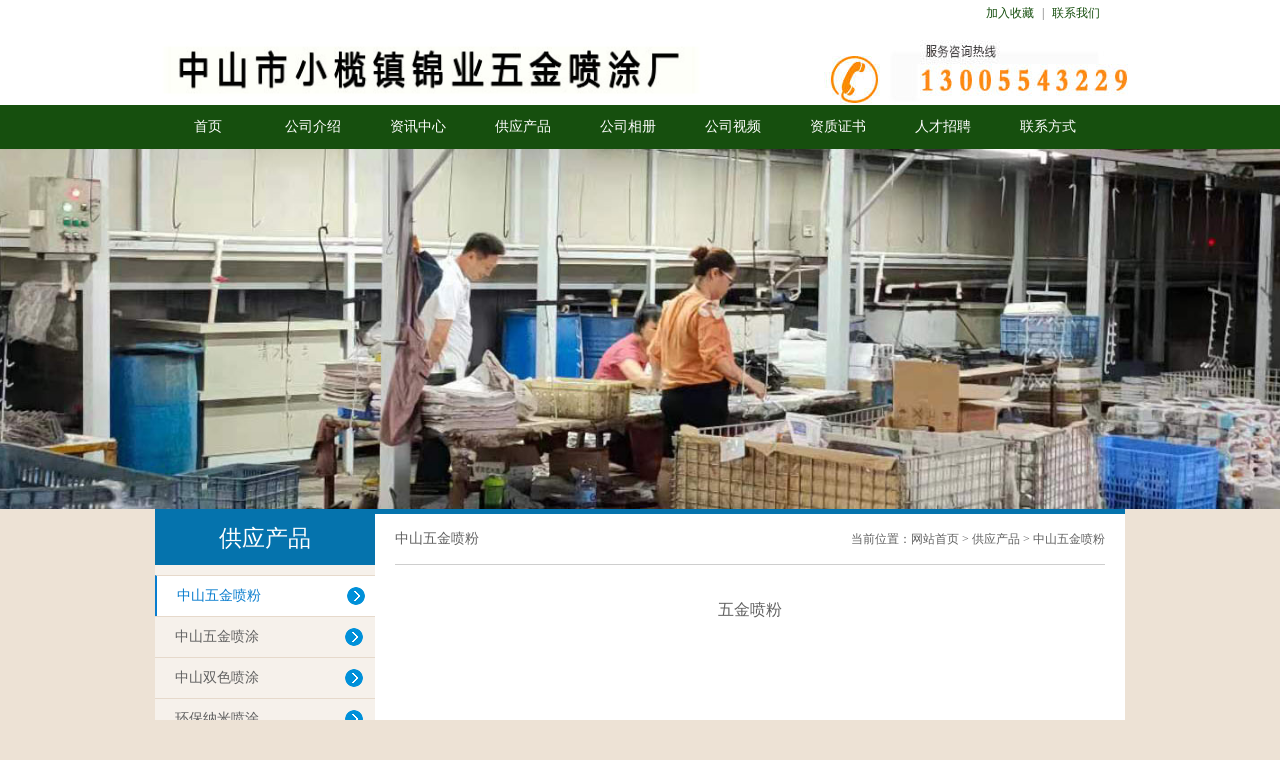

--- FILE ---
content_type: text/html; charset=utf-8
request_url: http://www.zsjinye.cn/productshow-34532805.html
body_size: 4474
content:

<!DOCTYPE html>

<html xmlns="http://www.w3.org/1999/xhtml">
<head>
    
    <meta http-equiv="Content-Type" content="text/html; charset=utf-8"/>
    <link rel="icon" href="[data-uri]" />
     
        <title>五金喷粉中山市小榄镇锦业五金喷涂厂</title>
        <meta name="keywords" content="五金喷粉中山市小榄镇锦业五金喷涂厂" />
        <meta name="description" content="中山市小榄镇锦业五金喷涂厂主营经营,联系电话0760-22111171" />
     
    <meta name="mobile-agent" content="format=html5;url=http://m.qiyeku.cn/jinye/productshow-34532805.html" />
    <script src="/js/uaredirect.js" type="text/javascript"></script>
	<script type="text/javascript">
	    uaredirect("http://m.qiyeku.cn/jinye/productshow-34532805.html");
	</script>
    <link href="/_temp8001/css/css.css" rel="stylesheet" />
    <script src="/src/jquery.1.8.2.min.js" type="text/javascript"></script>
    <style type="text/css">
      .product_nav{ color:#ffffff; background-color:#2791db;}
      #product_main{ width:710px; text-align:center;}
      #product_main h1{ font-size:16px; line-height:50px;}
      .product_info{ font-size:14px; width:710px; overflow:hidden; text-align:left; min-height:200px;}
      .product_title{height:30px; line-height:30px; text-align:left; background-color:#2791db; color:white; text-indent:10px; margin:10px auto; font-size:14px;}
        .chanpin_list{ width:170px; height:220px; text-align:center; float:left; margin-right:10px;}
        .chanpin_list div{ height:170px; border:1px #cccccc solid; }
        .chanpin_list div a img{ width:100%;}
        .chanpin_list_name{display:inline-block; line-height:20px; margin-top:10px; font-size:14px;}

        .np_box{ line-height:30px; text-align:left; font-size:14px;   margin:0px auto; display:block; margin-right:30px; }
        .np_box a{font-size:14px;}

    </style>
</head>
<body style="background-color:#ede2d5;">
    <form name="form1" method="post" action="_temp8001/productshow.aspx?userid=66546&amp;id=34532805" id="form1">
<div>
<input type="hidden" name="__VIEWSTATE" id="__VIEWSTATE" value="/wEPDwUKMTg0OTIxODE5NmRksW8TJpuNMaNajjCTn1mDyHMA+HHeWBDKKUXYg6mHtFg=" />
</div>

    
<div id="top" style=" background-image:url(http://p21.qiyeku.cn/2009/2/20/jinye/product/product_pic/image/2021_08_02/20210802031536426.jpg);">
    <div id="top_box">
        <div style="float:left;">
            <a href="/" title="中山市小榄镇锦业五金喷涂厂"><img id="logo" alt="中山市小榄镇锦业五金喷涂厂" src="https://p21.qiyeku.cn/2009/2/20/jinye/product/product_pic/image/2021_08_12/20210812035253830.jpg" /></a>
        </div>
        <div style="float:right;" id="top_right">
            <a href="javascript:void(0);" onclick="AddFavorite('中山市小榄镇锦业五金喷涂厂',location.href)">加入收藏</a> | <a href="/contactus.html">联系我们</a>
            
            
        </div>
        <div class="clear"></div>
    </div>
    <div id="navigation">
            <div id="navigation_box">
                <ul id="nav_ul"><li class="nav_li"><a class="navigation_a default_nav " href="/" title="首页">首页</a><li class="nav_li"><a class="navigation_a aboutus_nav " href="/aboutus.html" target="_self" title="点击进入公司介绍">公司介绍</a>
                    </li><li class="nav_li"><a class="navigation_a aboutus_nav " href="/aboutus.html" target="_self" title="点击进入资讯中心">资讯中心</a>
                    </li><li class="nav_li"><a class="navigation_a product_nav hover_nav" href="/product.html" target="_self" title="供应产品">供应产品</a>
                    
                        <ul>
                            
                            <li><a class="navigation_a" title="中山五金喷粉" href="/product_326411.html">中山五金喷粉</a></li>
                            
                            <li><a class="navigation_a" title="中山五金喷涂" href="/product_326412.html">中山五金喷涂</a></li>
                            
                            <li><a class="navigation_a" title="中山双色喷涂" href="/product_326413.html">中山双色喷涂</a></li>
                            
                            <li><a class="navigation_a" title="环保纳米喷涂" href="/product_326414.html">环保纳米喷涂</a></li>
                            
                            <li><a class="navigation_a" title="中山喷涂厂" href="/product_326415.html">中山喷涂厂</a></li>
                            
                        </ul>
                        </li><li class="nav_li"><a class="navigation_a _nav " href="/Comp/album/66546-0-1.html" target="_self" title="公司相册">公司相册</a>
                    </li><li class="nav_li"><a class="navigation_a _nav " href="/Comp/video/66546-0-1.html" target="_self" title="点击进入公司视频">公司视频</a>
                    </li><li class="nav_li"><a class="navigation_a 66546_nav " href="/Comp/certify/66546.html" target="_self" title="点击进入资质证书">资质证书</a>
                    </li><li class="nav_li"><a class="navigation_a _nav " href="job-1.html" target="_self" title="人才招聘">人才招聘</a>
                    </li><li class="nav_li"><a class="navigation_a contactus_nav " href="/contactus.html" target="_self" title="联系方式">联系方式</a>
                    </li></ul>
            </div>
        </div>
</div>

        
           <div class="top_banner" style="background-image:url(http://p21.qiyeku.cn/2009/2/20/jinye/product/product_pic/image/2021_07_23/20210723052759688.jpg);"></div>
            
        <div class="page_box">
             <table id="page_main">
                 <tr>
                     <td id="page_main_left">
                         <div id="page_main_left_box">
                             <div id="page_main_left_title">
                                   供应产品
                             </div>
                             <div style="height:10px;"></div>
                             <div class="page_main_left_list">
                             
                             

                               <a href="/product_326411.html" title="中山五金喷粉" class="page_main_left_a page_main_left_a_hover ">中山五金喷粉</a>
                                  
                                 

                               <a href="/product_326412.html" title="中山五金喷涂" class="page_main_left_a  ">中山五金喷涂</a>
                                  
                                 

                               <a href="/product_326413.html" title="中山双色喷涂" class="page_main_left_a  ">中山双色喷涂</a>
                                  
                                 

                               <a href="/product_326414.html" title="环保纳米喷涂" class="page_main_left_a  ">环保纳米喷涂</a>
                                  
                                 

                               <a href="/product_326415.html" title="中山喷涂厂" class="page_main_left_a  ">中山喷涂厂</a>
                                  
                                 
                            </div>
                            <div style="height:20px;"></div>
                         </div>
                         <div id="page_main_left_contact">
                            <div style="height:10px;"></div>
                            <h3>联系我们 / ContactUs</h3>
                           <p>中山市小榄镇锦业五金喷涂厂</p>
                           <p>电话：0760-22111171</p>
                           <p>手机：13005543229</p>
                           <p>传真：0760-22111171</p>
                           <p>地址：中山市东升镇为民路91号9卡10卡</p>
                             <p>网址：
                                 <a title="中山市小榄镇锦业五金喷涂厂" href="http://www.zsjinye.cn">http://www.zsjinye.cn</a>
                             </a></p>
                           <div style="height:10px;"></div>
                         </div>
                     </td>
                     <td id="page_main_right">
                         <div id="page_box_title_box">
                             <div id="page_box_title">
                                 中山五金喷粉
                            </div>
                            <div id="page_box_title_weizhi">
                                当前位置：<a href="/">网站首页</a> > <a title="供应产品" href="/product.html">供应产品</a>  > <a title="中山五金喷粉" href="/product_326411.html">中山五金喷粉</a>
                            </div>
                             <div class="clear"></div>
                        </div>
                        <div id="page_centent">
                            <div id="product_main">
                            <h1>五金喷粉</h1>
                            
                                 <img src="https://p21.qiyeku.cn/2009/2/20/jinye/product/product_pic/image/2021_07_28/20210728044913506.jpg" style=" margin:10px auto; max-width:700px; max-height:700px; " alt="五金喷粉" />
                            
                            <div class="product_info">
                                <p><span><span><span style="white-space:normal;">中山市小榄镇锦业</span><strong style="white-space:normal;"><a href="http://jinye.cn.qiyeku.com" target="_blank">五金喷漆</a></strong><span style="white-space:normal;">厂成立于1988年,占地面积3000多平方米,本公司有二十多年的喷漆经验，技术人员十几人，是一家生产各种五金工艺产品的喷漆、喷粉和塑料喷漆加工企业。我们公司主营：灯饰工艺漆涂、金属静电喷塑、各种五金及金属喷漆等。掌握环保纳米喷涂技术，喷涂技术不断改进、完善，服务不断提升，到目前为止得到了广大客户的认可,取得了较好的信誉度。欢迎广大客户来图、来样加工！</span></span></span></p>
                            </div>
                            <div>
                                <span class="np_box">
                                    
                                        上一篇：<a title="五金喷涂 喷粉加工车间" href="/productshow-34532804.html">五金喷涂 喷粉加工车间</a>
                                    
                                </span>
                                <span class="np_box">
                                    
                                        下一篇：<a title="喷涂车间 五金喷粉" href="/productshow-34532807.html">喷涂车间 五金喷粉</a>
                                    
                                </span>
                            </div>
                            <div style="height:20px;"></div>
                            <div class="product_title">
                                相关推荐
                            </div>
                            <div>
                            
                                 <div class="chanpin_list"  style="">
                                <div>
                                    <a title="小榄喷涂加工" href="/productshow-4028302.html"><img alt="小榄喷涂加工" src="http://p21.qiyeku.cn/2009/2/20/jinye/product/product_pic/image/2021_07_28/20210728044939125.jpg"/></a>
                                </div>
                                <a class="chanpin_list_name" title="小榄喷涂加工" href="/productshow-4028302.html">小榄喷涂加工</a>
                            </div>
                            
                                 <div class="chanpin_list"  style="">
                                <div>
                                    <a title="五金喷粉" href="/productshow-34532805.html"><img alt="五金喷粉" src="http://p21.qiyeku.cn/2009/2/20/jinye/product/product_pic/image/2021_07_28/20210728044913506.jpg"/></a>
                                </div>
                                <a class="chanpin_list_name" title="五金喷粉" href="/productshow-34532805.html">五金喷粉</a>
                            </div>
                            
                                 <div class="chanpin_list"  style="">
                                <div>
                                    <a title="金属喷粉 喷粉厂家 东升喷粉厂家" href="/productshow-4028295.html"><img alt="金属喷粉 喷粉厂家 东升喷粉厂家" src="http://p21.qiyeku.cn/2009/2/20/jinye/product/product_pic/image/2021_08_18/20210818023212387.jpg"/></a>
                                </div>
                                <a class="chanpin_list_name" title="金属喷粉 喷粉厂家 东升喷粉厂家" href="/productshow-4028295.html">金属喷粉 喷粉厂家 东升喷粉厂家</a>
                            </div>
                            
                                 <div class="chanpin_list"  style="margin-right:0px">
                                <div>
                                    <a title="喷漆喷涂加工" href="/productshow-4028297.html"><img alt="喷漆喷涂加工" src="http://p21.qiyeku.cn/2009/2/20/jinye/product/product_pic/image/2021_07_28/20210728045040540.jpg"/></a>
                                </div>
                                <a class="chanpin_list_name" title="喷漆喷涂加工" href="/productshow-4028297.html">喷漆喷涂加工</a>
                            </div>
                            
                            </div>
                                </div>
                        </div>
                    </td>
                 </tr>
             </table>

        </div>
    
    

<div id="bottom_nav">
        <a class="bottom_nav_a" href="/" title="首页">首页</a>
        
        <a class="bottom_nav_a" href="/aboutus.html" target="_self" title="点击进入公司介绍">公司介绍</a>
        
        <a class="bottom_nav_a" href="/aboutus.html" target="_self" title="点击进入资讯中心">资讯中心</a>
        
        <a class="bottom_nav_a" href="/product.html" target="_self" title="供应产品">供应产品</a>
        
        <a class="bottom_nav_a" href="/Comp/album/66546-0-1.html" target="_self" title="公司相册">公司相册</a>
        
        <a class="bottom_nav_a" href="/Comp/video/66546-0-1.html" target="_self" title="点击进入公司视频">公司视频</a>
        
        <a class="bottom_nav_a" href="/Comp/certify/66546.html" target="_self" title="点击进入资质证书">资质证书</a>
        
        <a class="bottom_nav_a" href="job-1.html" target="_self" title="人才招聘">人才招聘</a>
        
        <a class="bottom_nav_a" href="/contactus.html" target="_self" title="联系方式">联系方式</a>
        
</div>
<div id="bottom">
    <div id="bottom_box">
         <div style=" float:left; width:80px; text-align:center; margin-right:30px;">
            <div style="width:93px; height:93px;"><img style="border:3px #ffffff solid;" src="http://tool.oschina.net/action/qrcode/generate?data=http://m.qiyeku.cn/jinye/index.html&output=image%2Fgif&error=L&type=0&margin=0&size=3" /></div>
            <div style="line-height:20px;">访问手机版</div>
        </div>
       
        <div style="float:right; margin-top:20px; max-width:700px;">
            <div>版权所有 &copy; 中山市小榄镇锦业五金喷涂厂&nbsp;&nbsp;&nbsp;&nbsp;<a href="/contactus.html">联系我们</a>&nbsp;&nbsp;&nbsp;&nbsp;<a target="_blank" title="中山市小榄镇锦业五金喷涂厂网站地图" href="/sitemap.xml">网站地图</a>&nbsp;&nbsp;&nbsp;&nbsp;<a href="http://denglu.qiyeku.cn" rel="nofollow" target="_blank">网站管理</a>
                 
            </div>
            <div>Copyright &copy; 2009-2026 All rights reserved &nbsp;&nbsp;&nbsp;&nbsp;技术支持：<a href="http://www.qiyeku.cn" rel="nofollow" target="_blank">免费b2b网站</a></div>
            <div>搜索词：<a href="/product_326415.html">中山喷涂厂&nbsp;&nbsp;</a><a href="/product_326414.html">环保纳米喷涂&nbsp;&nbsp;</a><a href="/product_326413.html">中山双色喷涂&nbsp;&nbsp;</a><a href="/product_326412.html">中山五金喷涂&nbsp;&nbsp;</a><a href="/product_326411.html">中山五金喷粉&nbsp;&nbsp;</a></div>
        </div>
        <div class="clear"></div>
    </div>
</div>


 <script type="text/javascript">
     $(function () {
         $(".appdown").hover(function () { $(".appdown img").show(); }, function () { $(".appdown img").hide(); });

         $(window).scroll(function () {
             var offsetTop = $(window).scrollTop() + 160 + "px";
             $("#jcContact").animate({ top: offsetTop }, { duration: 500, queue: false });
         });
         $("#float_div_top").click(function () {
             $("html,body").animate({ scrollTop: 0 }, 500);
         });

         $("#nav_ul > li").hover(function () {
             $(this).find("ul").slideDown(300);
         }, function () {
             $(this).find("ul").stop(true, true).slideUp();
         });
     });
     function AddFavorite(title, url) {
         try {
             window.external.addFavorite(url, title);
         }
         catch (e) {
             try {
                 window.sidebar.addPanel(title, url, "");
             }
             catch (e) {
                 alert("抱歉，您所使用的浏览器无法完成此操作。\n\n加入收藏失败，请使用Ctrl+D进行添加");
             }
         }
     }
     
 </script>
<style type="text/css">
#kinMaxShow{height: 400px! important }
#kinMaxShow .KMSPrefix_kinMaxShow_image_box .KMSPrefix_kinMaxShow_image_item{height: 400px;}
#navigation{background-color:#164f0e}
.default_nav{background-color:#164f0e}
.navigation_a:hover{background-color:#164f0e;color:#ffffff;}
.navigation_a{background-color:#164f0e;color:#ffffff;border-radius:0px}
.hover_nav{background-color:#164f0e;color:#ffffff;}
#top_right a {color: #164f0e;}
#bottom_nav{background-color: #164f0e;}
#bottom{background-color: #000000;}

</style>



    <script src="//tj.qiyeku.cn/tj.aspx?uid=66546"></script>

<script>
var _hmt = _hmt || [];
(function() {
  var hm = document.createElement("script");
  hm.src = "https://hm.baidu.com/hm.js?d59fd80c353096f0919215be222817c6";
  var s = document.getElementsByTagName("script")[0]; 
  s.parentNode.insertBefore(hm, s);
})();
</script>


    
<div>

	<input type="hidden" name="__VIEWSTATEGENERATOR" id="__VIEWSTATEGENERATOR" value="E632A72A" />
</div></form>
</body>
</html>
